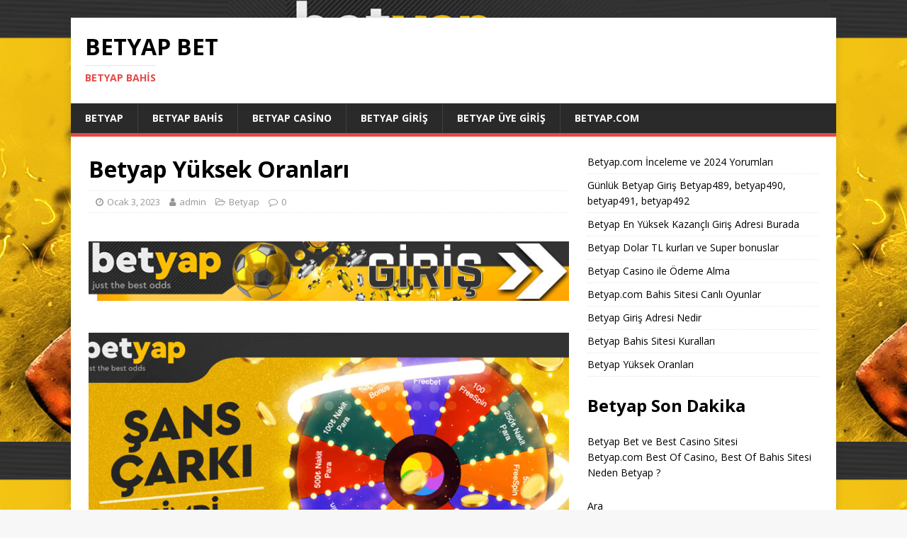

--- FILE ---
content_type: text/html; charset=UTF-8
request_url: https://www.betyapbet.com/betyap/betyap/
body_size: 9903
content:
<!DOCTYPE html>
<html class="no-js" dir="ltr" lang="tr" prefix="og: https://ogp.me/ns#">
<head>
<meta charset="UTF-8">
<meta name="viewport" content="width=device-width, initial-scale=1.0">
<link rel="profile" href="http://gmpg.org/xfn/11" />
<link rel="pingback" href="https://www.betyapbet.com/xmlrpc.php" />
<title>Betyap Yüksek Oranları - Betyap Bet</title>
<!-- All in One SEO 4.4.7.1 - aioseo.com -->
<meta name="description" content="Dünya Betyap bahis sektöründe yer alan firmalar arasında en iyi olanların Avrupa kökenli olduğu bilinmektedir. Avrupa’da spor bahisleri gerçekten çok revaçtadır. Bununla birlikte bu piyasada çok ciddi ve büyük paralar dönmektedir. Bu yüzden de yabancı bahis siteleri dünyada tanınan ve marka haline gelmiş birçok bahis sitesi ile dikkatleri çekmektedir. Birçok ülkede faaliyet gösteren bu siteler" />
<meta name="robots" content="max-image-preview:large" />
<meta name="keywords" content="betyap,betyap bahis,betyap casino,betyap giriş,betyap.com" />
<link rel="canonical" href="https://www.betyapbet.com/betyap/betyap/" />
<meta name="generator" content="All in One SEO (AIOSEO) 4.4.7.1" />
<meta property="og:locale" content="tr_TR" />
<meta property="og:site_name" content="Betyap Bet - Betyap Bahis" />
<meta property="og:type" content="article" />
<meta property="og:title" content="Betyap Yüksek Oranları - Betyap Bet" />
<meta property="og:description" content="Dünya Betyap bahis sektöründe yer alan firmalar arasında en iyi olanların Avrupa kökenli olduğu bilinmektedir. Avrupa’da spor bahisleri gerçekten çok revaçtadır. Bununla birlikte bu piyasada çok ciddi ve büyük paralar dönmektedir. Bu yüzden de yabancı bahis siteleri dünyada tanınan ve marka haline gelmiş birçok bahis sitesi ile dikkatleri çekmektedir. Birçok ülkede faaliyet gösteren bu siteler" />
<meta property="og:url" content="https://www.betyapbet.com/betyap/betyap/" />
<meta property="article:published_time" content="2023-01-03T16:21:44+00:00" />
<meta property="article:modified_time" content="2023-01-03T16:25:47+00:00" />
<meta name="twitter:card" content="summary_large_image" />
<meta name="twitter:title" content="Betyap Yüksek Oranları - Betyap Bet" />
<meta name="twitter:description" content="Dünya Betyap bahis sektöründe yer alan firmalar arasında en iyi olanların Avrupa kökenli olduğu bilinmektedir. Avrupa’da spor bahisleri gerçekten çok revaçtadır. Bununla birlikte bu piyasada çok ciddi ve büyük paralar dönmektedir. Bu yüzden de yabancı bahis siteleri dünyada tanınan ve marka haline gelmiş birçok bahis sitesi ile dikkatleri çekmektedir. Birçok ülkede faaliyet gösteren bu siteler" />
<script type="application/ld+json" class="aioseo-schema">
{"@context":"https:\/\/schema.org","@graph":[{"@type":"BlogPosting","@id":"https:\/\/www.betyapbet.com\/betyap\/betyap\/#blogposting","name":"Betyap Y\u00fcksek Oranlar\u0131 - Betyap Bet","headline":"Betyap Y\u00fcksek Oranlar\u0131","author":{"@id":"https:\/\/www.betyapbet.com\/author\/admin\/#author"},"publisher":{"@id":"https:\/\/www.betyapbet.com\/#organization"},"image":{"@type":"ImageObject","url":"https:\/\/www.betyapbet.com\/wp-content\/uploads\/2023\/01\/betyap-com-bahis-giris-13.jpg","width":1172,"height":624,"caption":"Betyap"},"datePublished":"2023-01-03T16:21:44+00:00","dateModified":"2023-01-03T16:25:47+00:00","inLanguage":"tr-TR","mainEntityOfPage":{"@id":"https:\/\/www.betyapbet.com\/betyap\/betyap\/#webpage"},"isPartOf":{"@id":"https:\/\/www.betyapbet.com\/betyap\/betyap\/#webpage"},"articleSection":"Betyap, Betyap, Betyap bahis, Betyap casino, Betyap giri\u015f, Betyap.com"},{"@type":"BreadcrumbList","@id":"https:\/\/www.betyapbet.com\/betyap\/betyap\/#breadcrumblist","itemListElement":[{"@type":"ListItem","@id":"https:\/\/www.betyapbet.com\/#listItem","position":1,"item":{"@type":"WebPage","@id":"https:\/\/www.betyapbet.com\/","name":"Ev","description":"Betyap giri\u015f ve \u00f6deme y\u00f6ntemleri havale ile para \u00e7ekebilmek i\u00e7in olmazsa olmaz bir kural banka hesab\u0131n\u0131n size ait olmas\u0131d\u0131r. Giri\u015f adresi betyap.com i\u00e7in g\u00fcncel","url":"https:\/\/www.betyapbet.com\/"},"nextItem":"https:\/\/www.betyapbet.com\/category\/betyap\/#listItem"},{"@type":"ListItem","@id":"https:\/\/www.betyapbet.com\/category\/betyap\/#listItem","position":2,"item":{"@type":"WebPage","@id":"https:\/\/www.betyapbet.com\/category\/betyap\/","name":"Betyap","description":"D\u00fcnya Betyap bahis sekt\u00f6r\u00fcnde yer alan firmalar aras\u0131nda en iyi olanlar\u0131n Avrupa k\u00f6kenli oldu\u011fu bilinmektedir. Avrupa\u2019da spor bahisleri ger\u00e7ekten \u00e7ok reva\u00e7tad\u0131r. Bununla birlikte bu piyasada \u00e7ok ciddi ve b\u00fcy\u00fck paralar d\u00f6nmektedir. Bu y\u00fczden de yabanc\u0131 bahis siteleri d\u00fcnyada tan\u0131nan ve marka haline gelmi\u015f bir\u00e7ok bahis sitesi ile dikkatleri \u00e7ekmektedir. Bir\u00e7ok \u00fclkede faaliyet g\u00f6steren bu siteler","url":"https:\/\/www.betyapbet.com\/category\/betyap\/"},"nextItem":"https:\/\/www.betyapbet.com\/betyap\/betyap\/#listItem","previousItem":"https:\/\/www.betyapbet.com\/#listItem"},{"@type":"ListItem","@id":"https:\/\/www.betyapbet.com\/betyap\/betyap\/#listItem","position":3,"item":{"@type":"WebPage","@id":"https:\/\/www.betyapbet.com\/betyap\/betyap\/","name":"Betyap Y\u00fcksek Oranlar\u0131","description":"D\u00fcnya Betyap bahis sekt\u00f6r\u00fcnde yer alan firmalar aras\u0131nda en iyi olanlar\u0131n Avrupa k\u00f6kenli oldu\u011fu bilinmektedir. Avrupa\u2019da spor bahisleri ger\u00e7ekten \u00e7ok reva\u00e7tad\u0131r. Bununla birlikte bu piyasada \u00e7ok ciddi ve b\u00fcy\u00fck paralar d\u00f6nmektedir. Bu y\u00fczden de yabanc\u0131 bahis siteleri d\u00fcnyada tan\u0131nan ve marka haline gelmi\u015f bir\u00e7ok bahis sitesi ile dikkatleri \u00e7ekmektedir. Bir\u00e7ok \u00fclkede faaliyet g\u00f6steren bu siteler","url":"https:\/\/www.betyapbet.com\/betyap\/betyap\/"},"previousItem":"https:\/\/www.betyapbet.com\/category\/betyap\/#listItem"}]},{"@type":"Organization","@id":"https:\/\/www.betyapbet.com\/#organization","name":"Betyap Bet","url":"https:\/\/www.betyapbet.com\/"},{"@type":"Person","@id":"https:\/\/www.betyapbet.com\/author\/admin\/#author","url":"https:\/\/www.betyapbet.com\/author\/admin\/","name":"admin","image":{"@type":"ImageObject","@id":"https:\/\/www.betyapbet.com\/betyap\/betyap\/#authorImage","url":"https:\/\/secure.gravatar.com\/avatar\/c72b483014d9826fa05e4499f2629be4?s=96&d=mm&r=g","width":96,"height":96,"caption":"admin"}},{"@type":"WebPage","@id":"https:\/\/www.betyapbet.com\/betyap\/betyap\/#webpage","url":"https:\/\/www.betyapbet.com\/betyap\/betyap\/","name":"Betyap Y\u00fcksek Oranlar\u0131 - Betyap Bet","description":"D\u00fcnya Betyap bahis sekt\u00f6r\u00fcnde yer alan firmalar aras\u0131nda en iyi olanlar\u0131n Avrupa k\u00f6kenli oldu\u011fu bilinmektedir. Avrupa\u2019da spor bahisleri ger\u00e7ekten \u00e7ok reva\u00e7tad\u0131r. Bununla birlikte bu piyasada \u00e7ok ciddi ve b\u00fcy\u00fck paralar d\u00f6nmektedir. Bu y\u00fczden de yabanc\u0131 bahis siteleri d\u00fcnyada tan\u0131nan ve marka haline gelmi\u015f bir\u00e7ok bahis sitesi ile dikkatleri \u00e7ekmektedir. Bir\u00e7ok \u00fclkede faaliyet g\u00f6steren bu siteler","inLanguage":"tr-TR","isPartOf":{"@id":"https:\/\/www.betyapbet.com\/#website"},"breadcrumb":{"@id":"https:\/\/www.betyapbet.com\/betyap\/betyap\/#breadcrumblist"},"author":{"@id":"https:\/\/www.betyapbet.com\/author\/admin\/#author"},"creator":{"@id":"https:\/\/www.betyapbet.com\/author\/admin\/#author"},"image":{"@type":"ImageObject","url":"https:\/\/www.betyapbet.com\/wp-content\/uploads\/2023\/01\/betyap-com-bahis-giris-13.jpg","@id":"https:\/\/www.betyapbet.com\/betyap\/betyap\/#mainImage","width":1172,"height":624,"caption":"Betyap"},"primaryImageOfPage":{"@id":"https:\/\/www.betyapbet.com\/betyap\/betyap\/#mainImage"},"datePublished":"2023-01-03T16:21:44+00:00","dateModified":"2023-01-03T16:25:47+00:00"},{"@type":"WebSite","@id":"https:\/\/www.betyapbet.com\/#website","url":"https:\/\/www.betyapbet.com\/","name":"Betyap Bet","description":"Betyap Bahis","inLanguage":"tr-TR","publisher":{"@id":"https:\/\/www.betyapbet.com\/#organization"}}]}
</script>
<!-- All in One SEO -->
<link rel="amphtml" href="https://www.betyapbet.com/betyap/betyap/amp/" /><meta name="generator" content="AMP for WP 1.0.90"/><link rel='dns-prefetch' href='//fonts.googleapis.com' />
<link rel="alternate" type="application/rss+xml" title="Betyap Bet &raquo; beslemesi" href="https://www.betyapbet.com/feed/" />
<link rel="alternate" type="application/rss+xml" title="Betyap Bet &raquo; yorum beslemesi" href="https://www.betyapbet.com/comments/feed/" />
<link rel="alternate" type="application/rss+xml" title="Betyap Bet &raquo; Betyap Yüksek Oranları yorum beslemesi" href="https://www.betyapbet.com/betyap/betyap/feed/" />
<!-- <link rel='stylesheet' id='wp-block-library-css' href='https://www.betyapbet.com/wp-includes/css/dist/block-library/style.min.css?ver=6.3.1' type='text/css' media='all' /> -->
<link rel="stylesheet" type="text/css" href="//www.betyapbet.com/wp-content/cache/wpfc-minified/lx94atzw/dn5t9.css" media="all"/>
<style id='classic-theme-styles-inline-css' type='text/css'>
/*! This file is auto-generated */
.wp-block-button__link{color:#fff;background-color:#32373c;border-radius:9999px;box-shadow:none;text-decoration:none;padding:calc(.667em + 2px) calc(1.333em + 2px);font-size:1.125em}.wp-block-file__button{background:#32373c;color:#fff;text-decoration:none}
</style>
<style id='global-styles-inline-css' type='text/css'>
body{--wp--preset--color--black: #000000;--wp--preset--color--cyan-bluish-gray: #abb8c3;--wp--preset--color--white: #ffffff;--wp--preset--color--pale-pink: #f78da7;--wp--preset--color--vivid-red: #cf2e2e;--wp--preset--color--luminous-vivid-orange: #ff6900;--wp--preset--color--luminous-vivid-amber: #fcb900;--wp--preset--color--light-green-cyan: #7bdcb5;--wp--preset--color--vivid-green-cyan: #00d084;--wp--preset--color--pale-cyan-blue: #8ed1fc;--wp--preset--color--vivid-cyan-blue: #0693e3;--wp--preset--color--vivid-purple: #9b51e0;--wp--preset--gradient--vivid-cyan-blue-to-vivid-purple: linear-gradient(135deg,rgba(6,147,227,1) 0%,rgb(155,81,224) 100%);--wp--preset--gradient--light-green-cyan-to-vivid-green-cyan: linear-gradient(135deg,rgb(122,220,180) 0%,rgb(0,208,130) 100%);--wp--preset--gradient--luminous-vivid-amber-to-luminous-vivid-orange: linear-gradient(135deg,rgba(252,185,0,1) 0%,rgba(255,105,0,1) 100%);--wp--preset--gradient--luminous-vivid-orange-to-vivid-red: linear-gradient(135deg,rgba(255,105,0,1) 0%,rgb(207,46,46) 100%);--wp--preset--gradient--very-light-gray-to-cyan-bluish-gray: linear-gradient(135deg,rgb(238,238,238) 0%,rgb(169,184,195) 100%);--wp--preset--gradient--cool-to-warm-spectrum: linear-gradient(135deg,rgb(74,234,220) 0%,rgb(151,120,209) 20%,rgb(207,42,186) 40%,rgb(238,44,130) 60%,rgb(251,105,98) 80%,rgb(254,248,76) 100%);--wp--preset--gradient--blush-light-purple: linear-gradient(135deg,rgb(255,206,236) 0%,rgb(152,150,240) 100%);--wp--preset--gradient--blush-bordeaux: linear-gradient(135deg,rgb(254,205,165) 0%,rgb(254,45,45) 50%,rgb(107,0,62) 100%);--wp--preset--gradient--luminous-dusk: linear-gradient(135deg,rgb(255,203,112) 0%,rgb(199,81,192) 50%,rgb(65,88,208) 100%);--wp--preset--gradient--pale-ocean: linear-gradient(135deg,rgb(255,245,203) 0%,rgb(182,227,212) 50%,rgb(51,167,181) 100%);--wp--preset--gradient--electric-grass: linear-gradient(135deg,rgb(202,248,128) 0%,rgb(113,206,126) 100%);--wp--preset--gradient--midnight: linear-gradient(135deg,rgb(2,3,129) 0%,rgb(40,116,252) 100%);--wp--preset--font-size--small: 13px;--wp--preset--font-size--medium: 20px;--wp--preset--font-size--large: 36px;--wp--preset--font-size--x-large: 42px;--wp--preset--spacing--20: 0.44rem;--wp--preset--spacing--30: 0.67rem;--wp--preset--spacing--40: 1rem;--wp--preset--spacing--50: 1.5rem;--wp--preset--spacing--60: 2.25rem;--wp--preset--spacing--70: 3.38rem;--wp--preset--spacing--80: 5.06rem;--wp--preset--shadow--natural: 6px 6px 9px rgba(0, 0, 0, 0.2);--wp--preset--shadow--deep: 12px 12px 50px rgba(0, 0, 0, 0.4);--wp--preset--shadow--sharp: 6px 6px 0px rgba(0, 0, 0, 0.2);--wp--preset--shadow--outlined: 6px 6px 0px -3px rgba(255, 255, 255, 1), 6px 6px rgba(0, 0, 0, 1);--wp--preset--shadow--crisp: 6px 6px 0px rgba(0, 0, 0, 1);}:where(.is-layout-flex){gap: 0.5em;}:where(.is-layout-grid){gap: 0.5em;}body .is-layout-flow > .alignleft{float: left;margin-inline-start: 0;margin-inline-end: 2em;}body .is-layout-flow > .alignright{float: right;margin-inline-start: 2em;margin-inline-end: 0;}body .is-layout-flow > .aligncenter{margin-left: auto !important;margin-right: auto !important;}body .is-layout-constrained > .alignleft{float: left;margin-inline-start: 0;margin-inline-end: 2em;}body .is-layout-constrained > .alignright{float: right;margin-inline-start: 2em;margin-inline-end: 0;}body .is-layout-constrained > .aligncenter{margin-left: auto !important;margin-right: auto !important;}body .is-layout-constrained > :where(:not(.alignleft):not(.alignright):not(.alignfull)){max-width: var(--wp--style--global--content-size);margin-left: auto !important;margin-right: auto !important;}body .is-layout-constrained > .alignwide{max-width: var(--wp--style--global--wide-size);}body .is-layout-flex{display: flex;}body .is-layout-flex{flex-wrap: wrap;align-items: center;}body .is-layout-flex > *{margin: 0;}body .is-layout-grid{display: grid;}body .is-layout-grid > *{margin: 0;}:where(.wp-block-columns.is-layout-flex){gap: 2em;}:where(.wp-block-columns.is-layout-grid){gap: 2em;}:where(.wp-block-post-template.is-layout-flex){gap: 1.25em;}:where(.wp-block-post-template.is-layout-grid){gap: 1.25em;}.has-black-color{color: var(--wp--preset--color--black) !important;}.has-cyan-bluish-gray-color{color: var(--wp--preset--color--cyan-bluish-gray) !important;}.has-white-color{color: var(--wp--preset--color--white) !important;}.has-pale-pink-color{color: var(--wp--preset--color--pale-pink) !important;}.has-vivid-red-color{color: var(--wp--preset--color--vivid-red) !important;}.has-luminous-vivid-orange-color{color: var(--wp--preset--color--luminous-vivid-orange) !important;}.has-luminous-vivid-amber-color{color: var(--wp--preset--color--luminous-vivid-amber) !important;}.has-light-green-cyan-color{color: var(--wp--preset--color--light-green-cyan) !important;}.has-vivid-green-cyan-color{color: var(--wp--preset--color--vivid-green-cyan) !important;}.has-pale-cyan-blue-color{color: var(--wp--preset--color--pale-cyan-blue) !important;}.has-vivid-cyan-blue-color{color: var(--wp--preset--color--vivid-cyan-blue) !important;}.has-vivid-purple-color{color: var(--wp--preset--color--vivid-purple) !important;}.has-black-background-color{background-color: var(--wp--preset--color--black) !important;}.has-cyan-bluish-gray-background-color{background-color: var(--wp--preset--color--cyan-bluish-gray) !important;}.has-white-background-color{background-color: var(--wp--preset--color--white) !important;}.has-pale-pink-background-color{background-color: var(--wp--preset--color--pale-pink) !important;}.has-vivid-red-background-color{background-color: var(--wp--preset--color--vivid-red) !important;}.has-luminous-vivid-orange-background-color{background-color: var(--wp--preset--color--luminous-vivid-orange) !important;}.has-luminous-vivid-amber-background-color{background-color: var(--wp--preset--color--luminous-vivid-amber) !important;}.has-light-green-cyan-background-color{background-color: var(--wp--preset--color--light-green-cyan) !important;}.has-vivid-green-cyan-background-color{background-color: var(--wp--preset--color--vivid-green-cyan) !important;}.has-pale-cyan-blue-background-color{background-color: var(--wp--preset--color--pale-cyan-blue) !important;}.has-vivid-cyan-blue-background-color{background-color: var(--wp--preset--color--vivid-cyan-blue) !important;}.has-vivid-purple-background-color{background-color: var(--wp--preset--color--vivid-purple) !important;}.has-black-border-color{border-color: var(--wp--preset--color--black) !important;}.has-cyan-bluish-gray-border-color{border-color: var(--wp--preset--color--cyan-bluish-gray) !important;}.has-white-border-color{border-color: var(--wp--preset--color--white) !important;}.has-pale-pink-border-color{border-color: var(--wp--preset--color--pale-pink) !important;}.has-vivid-red-border-color{border-color: var(--wp--preset--color--vivid-red) !important;}.has-luminous-vivid-orange-border-color{border-color: var(--wp--preset--color--luminous-vivid-orange) !important;}.has-luminous-vivid-amber-border-color{border-color: var(--wp--preset--color--luminous-vivid-amber) !important;}.has-light-green-cyan-border-color{border-color: var(--wp--preset--color--light-green-cyan) !important;}.has-vivid-green-cyan-border-color{border-color: var(--wp--preset--color--vivid-green-cyan) !important;}.has-pale-cyan-blue-border-color{border-color: var(--wp--preset--color--pale-cyan-blue) !important;}.has-vivid-cyan-blue-border-color{border-color: var(--wp--preset--color--vivid-cyan-blue) !important;}.has-vivid-purple-border-color{border-color: var(--wp--preset--color--vivid-purple) !important;}.has-vivid-cyan-blue-to-vivid-purple-gradient-background{background: var(--wp--preset--gradient--vivid-cyan-blue-to-vivid-purple) !important;}.has-light-green-cyan-to-vivid-green-cyan-gradient-background{background: var(--wp--preset--gradient--light-green-cyan-to-vivid-green-cyan) !important;}.has-luminous-vivid-amber-to-luminous-vivid-orange-gradient-background{background: var(--wp--preset--gradient--luminous-vivid-amber-to-luminous-vivid-orange) !important;}.has-luminous-vivid-orange-to-vivid-red-gradient-background{background: var(--wp--preset--gradient--luminous-vivid-orange-to-vivid-red) !important;}.has-very-light-gray-to-cyan-bluish-gray-gradient-background{background: var(--wp--preset--gradient--very-light-gray-to-cyan-bluish-gray) !important;}.has-cool-to-warm-spectrum-gradient-background{background: var(--wp--preset--gradient--cool-to-warm-spectrum) !important;}.has-blush-light-purple-gradient-background{background: var(--wp--preset--gradient--blush-light-purple) !important;}.has-blush-bordeaux-gradient-background{background: var(--wp--preset--gradient--blush-bordeaux) !important;}.has-luminous-dusk-gradient-background{background: var(--wp--preset--gradient--luminous-dusk) !important;}.has-pale-ocean-gradient-background{background: var(--wp--preset--gradient--pale-ocean) !important;}.has-electric-grass-gradient-background{background: var(--wp--preset--gradient--electric-grass) !important;}.has-midnight-gradient-background{background: var(--wp--preset--gradient--midnight) !important;}.has-small-font-size{font-size: var(--wp--preset--font-size--small) !important;}.has-medium-font-size{font-size: var(--wp--preset--font-size--medium) !important;}.has-large-font-size{font-size: var(--wp--preset--font-size--large) !important;}.has-x-large-font-size{font-size: var(--wp--preset--font-size--x-large) !important;}
.wp-block-navigation a:where(:not(.wp-element-button)){color: inherit;}
:where(.wp-block-post-template.is-layout-flex){gap: 1.25em;}:where(.wp-block-post-template.is-layout-grid){gap: 1.25em;}
:where(.wp-block-columns.is-layout-flex){gap: 2em;}:where(.wp-block-columns.is-layout-grid){gap: 2em;}
.wp-block-pullquote{font-size: 1.5em;line-height: 1.6;}
</style>
<link rel='stylesheet' id='mh-google-fonts-css' href='https://fonts.googleapis.com/css?family=Open+Sans:400,400italic,700,600' type='text/css' media='all' />
<!-- <link rel='stylesheet' id='mh-magazine-lite-css' href='https://www.betyapbet.com/wp-content/themes/mh-magazine-lite/style.css?ver=2.9.2' type='text/css' media='all' /> -->
<!-- <link rel='stylesheet' id='mh-font-awesome-css' href='https://www.betyapbet.com/wp-content/themes/mh-magazine-lite/includes/font-awesome.min.css' type='text/css' media='all' /> -->
<link rel="stylesheet" type="text/css" href="//www.betyapbet.com/wp-content/cache/wpfc-minified/6m7tn06g/dn5t9.css" media="all"/>
<script src='//www.betyapbet.com/wp-content/cache/wpfc-minified/98c22yjq/dn5t9.js' type="text/javascript"></script>
<!-- <script type='text/javascript' src='https://www.betyapbet.com/wp-includes/js/jquery/jquery.min.js?ver=3.7.0' id='jquery-core-js'></script> -->
<!-- <script type='text/javascript' src='https://www.betyapbet.com/wp-includes/js/jquery/jquery-migrate.min.js?ver=3.4.1' id='jquery-migrate-js'></script> -->
<!-- <script type='text/javascript' src='https://www.betyapbet.com/wp-content/themes/mh-magazine-lite/js/scripts.js?ver=2.9.2' id='mh-scripts-js'></script> -->
<link rel="https://api.w.org/" href="https://www.betyapbet.com/wp-json/" /><link rel="alternate" type="application/json" href="https://www.betyapbet.com/wp-json/wp/v2/posts/30" /><link rel="EditURI" type="application/rsd+xml" title="RSD" href="https://www.betyapbet.com/xmlrpc.php?rsd" />
<meta name="generator" content="WordPress 6.3.1" />
<link rel='shortlink' href='https://www.betyapbet.com/?p=30' />
<link rel="alternate" type="application/json+oembed" href="https://www.betyapbet.com/wp-json/oembed/1.0/embed?url=https%3A%2F%2Fwww.betyapbet.com%2Fbetyap%2Fbetyap%2F" />
<link rel="alternate" type="text/xml+oembed" href="https://www.betyapbet.com/wp-json/oembed/1.0/embed?url=https%3A%2F%2Fwww.betyapbet.com%2Fbetyap%2Fbetyap%2F&#038;format=xml" />
<!--[if lt IE 9]>
<script src="https://www.betyapbet.com/wp-content/themes/mh-magazine-lite/js/css3-mediaqueries.js"></script>
<![endif]-->
<style type="text/css" id="custom-background-css">
body.custom-background { background-image: url("https://www.betyapbet.com/wp-content/uploads/2023/01/betyap-com-bahis-casino-giris-11.jpg"); background-position: left top; background-size: auto; background-repeat: repeat; background-attachment: scroll; }
</style>
<link rel="icon" href="https://www.betyapbet.com/wp-content/uploads/2023/01/cropped-betyap-e1672734075978-32x32.jpg" sizes="32x32" />
<link rel="icon" href="https://www.betyapbet.com/wp-content/uploads/2023/01/cropped-betyap-e1672734075978-192x192.jpg" sizes="192x192" />
<link rel="apple-touch-icon" href="https://www.betyapbet.com/wp-content/uploads/2023/01/cropped-betyap-e1672734075978-180x180.jpg" />
<meta name="msapplication-TileImage" content="https://www.betyapbet.com/wp-content/uploads/2023/01/cropped-betyap-e1672734075978-270x270.jpg" />
<meta name="google-site-verification" content="elEw6aAnEvQizSYZuGQeC740wFXw0BBZcnfM3qiPc68" />
</head>
<body id="mh-mobile" class="post-template-default single single-post postid-30 single-format-standard custom-background mh-right-sb" itemscope="itemscope" itemtype="https://schema.org/WebPage">
<div class="mh-container mh-container-outer">
<div class="mh-header-mobile-nav mh-clearfix"></div>
<header class="mh-header" itemscope="itemscope" itemtype="https://schema.org/WPHeader">
<div class="mh-container mh-container-inner mh-row mh-clearfix">
<div class="mh-custom-header mh-clearfix">
<div class="mh-site-identity">
<div class="mh-site-logo" role="banner" itemscope="itemscope" itemtype="https://schema.org/Brand">
<div class="mh-header-text">
<a class="mh-header-text-link" href="https://www.betyapbet.com/" title="Betyap Bet" rel="home">
<h2 class="mh-header-title">Betyap Bet</h2>
<h3 class="mh-header-tagline">Betyap Bahis</h3>
</a>
</div>
</div>
</div>
</div>
</div>
<div class="mh-main-nav-wrap">
<nav class="mh-navigation mh-main-nav mh-container mh-container-inner mh-clearfix" itemscope="itemscope" itemtype="https://schema.org/SiteNavigationElement">
<div class="menu-menu-container"><ul id="menu-menu" class="menu"><li id="menu-item-14" class="menu-item menu-item-type-taxonomy menu-item-object-category current-post-ancestor current-menu-parent current-post-parent menu-item-14"><a href="https://www.betyapbet.com/category/betyap/">Betyap</a></li>
<li id="menu-item-15" class="menu-item menu-item-type-taxonomy menu-item-object-category menu-item-15"><a href="https://www.betyapbet.com/category/betyap-bahis/">Betyap Bahis</a></li>
<li id="menu-item-16" class="menu-item menu-item-type-taxonomy menu-item-object-category menu-item-16"><a href="https://www.betyapbet.com/category/betyap-casino/">Betyap Casino</a></li>
<li id="menu-item-17" class="menu-item menu-item-type-taxonomy menu-item-object-category menu-item-17"><a href="https://www.betyapbet.com/category/betyap-giris/">Betyap Giriş</a></li>
<li id="menu-item-18" class="menu-item menu-item-type-taxonomy menu-item-object-category menu-item-18"><a href="https://www.betyapbet.com/category/betyap-uye-giris/">Betyap Üye Giriş</a></li>
<li id="menu-item-19" class="menu-item menu-item-type-taxonomy menu-item-object-category menu-item-19"><a href="https://www.betyapbet.com/category/betyap-com/">Betyap.com</a></li>
</ul></div>		</nav>
</div>
</header><div class="mh-wrapper mh-clearfix">
<div id="main-content" class="mh-content" role="main" itemprop="mainContentOfPage"><article id="post-30" class="post-30 post type-post status-publish format-standard has-post-thumbnail hentry category-betyap tag-betyap tag-betyap-bahis tag-betyap-casino tag-betyap-giris tag-betyap-com">
<header class="entry-header mh-clearfix"><h1 class="entry-title">Betyap Yüksek Oranları</h1><p class="mh-meta entry-meta">
<span class="entry-meta-date updated"><i class="fa fa-clock-o"></i><a href="https://www.betyapbet.com/2023/01/">Ocak 3, 2023</a></span>
<span class="entry-meta-author author vcard"><i class="fa fa-user"></i><a class="fn" href="https://www.betyapbet.com/author/admin/">admin</a></span>
<span class="entry-meta-categories"><i class="fa fa-folder-open-o"></i><a href="https://www.betyapbet.com/category/betyap/" rel="category tag">Betyap</a></span>
<span class="entry-meta-comments"><i class="fa fa-comment-o"></i><a class="mh-comment-scroll" href="https://www.betyapbet.com/betyap/betyap/#mh-comments">0</a></span>
</p>
</header>
<div id="block-10" class="mh-widget mh-posts-1 widget_block widget_media_image">
<figure class="wp-block-image size-full"><a href="https://bit.ly/3z4HAE3" target="_blank" rel=" noreferrer noopener"><img decoding="async" loading="lazy" width="728" height="90" src="https://www.betyapbet.com/wp-content/uploads/2023/01/betyap-banner-1.jpg" alt="" class="wp-image-8" srcset="https://www.betyapbet.com/wp-content/uploads/2023/01/betyap-banner-1.jpg 728w, https://www.betyapbet.com/wp-content/uploads/2023/01/betyap-banner-1-300x37.jpg 300w" sizes="(max-width: 728px) 100vw, 728px" /></a></figure>
</div>	<div class="entry-content mh-clearfix">
<figure class="entry-thumbnail">
<img src="https://www.betyapbet.com/wp-content/uploads/2023/01/betyap-com-bahis-giris-13-678x381.jpg" alt="Betyap" title="betyap-com-bahis-giris-13" />
<figcaption class="wp-caption-text">Betyap</figcaption>
</figure>
<p>Dünya <strong>Betyap</strong> bahis sektöründe yer alan firmalar arasında en iyi olanların Avrupa kökenli olduğu bilinmektedir. Avrupa’da spor bahisleri gerçekten çok revaçtadır. Bununla birlikte bu piyasada çok ciddi ve büyük paralar dönmektedir. Bu yüzden de yabancı bahis siteleri dünyada tanınan ve marka haline gelmiş birçok bahis sitesi ile dikkatleri çekmektedir. Birçok ülkede faaliyet gösteren bu siteler bazı ülkelerde yasaklı konumdadır. Tıpkı Türkiye’de olduğu gibi. Ancak yine de Türkiye’de bulunan kullanıcıları da kabul eden bazı büyük ve sağlam bahis siteleri de bulunmaktadır.</p>
<h2 class="wp-block-heading">En iyi yabancı <strong>Betyap</strong> bahis siteleri</h2>
<p>Günümüzde hızla gelişmekte olan teknoloji, bahis dünyasında da <strong>Betyap</strong> birçok yeni kapılar açtı. Bahis oyuncuları artık sabit bir mekan, yani iddaa bayii arama derdinden kurtuldu. Daha da önemlisi artık günün belirli saatlerinde bahislerini yapmak zorunda değil!</p>
<p>İnternet çağının ortaya çıkması, bahisçilerin en iyi online <strong><a href="https://www.betyapbet.com/betyap-bahis/betyap-bahis-sitesi-kurallari/" target="_blank" rel="noopener" title="betyap bahis">betyap bahis</a></strong> siteleri ile kupon yapmalarını kolaylaştırdı. Tabi bu siteler aynı zamanda en iyi mobil bahis siteleri olarak da biliniyor. Böylelikle sitelerin sunduğu avantajlara mobil bahis oynamak gibi <strong>Betyap</strong> bir avantaj da eklendi. Böylelikle bahis severler diledikleri her yer de her vakitte bahis oynamaya hazır.</p>
<figure class="wp-block-image size-large"><img decoding="async" fetchpriority="high" width="1024" height="545" src="https://www.betyapbet.com/wp-content/uploads/2023/01/betyap-com-bahis-giris-13-1024x545.jpg" alt="Betyap" class="wp-image-25" srcset="https://www.betyapbet.com/wp-content/uploads/2023/01/betyap-com-bahis-giris-13-1024x545.jpg 1024w, https://www.betyapbet.com/wp-content/uploads/2023/01/betyap-com-bahis-giris-13-300x160.jpg 300w, https://www.betyapbet.com/wp-content/uploads/2023/01/betyap-com-bahis-giris-13-768x409.jpg 768w, https://www.betyapbet.com/wp-content/uploads/2023/01/betyap-com-bahis-giris-13.jpg 1172w" sizes="(max-width: 1024px) 100vw, 1024px" /><figcaption class="wp-element-caption">Betyap</figcaption></figure>
<h3 class="wp-block-heading">Casino Hoşgeldin Bonusu</h3>
<p>Birçoğunuz hatırlayacaktır ki, yakın bir geçmişte mobil aygıtlar yokken, bilgisayarlarımızın başında böyle bir imkana sahip olmak bize inanılmaz geliyordu! Bundan daha iyisi olamaz diyorduk ama görünen o ki yanılmışız. Daha <strong>Betyap</strong> iyisi oldu ve şimdilerde büyük bir çoğunluk artık masa başı yerine mobil olarak bahis yapıyor.</p>
<p>Evet, mobil cihazlar üzerinden bahis yapmak artık çok daha popüler ve de kolay. Artık oyuncular bahislerini neredeyse dünyanın herhangi bir yerinden günün herhangi bir saatinde yapabilmek gibi bir lükse sahipler.</p>
<p>Siz de en iyi mobil bahis siteleri ile bu imkana sahip olabilirsiniz. Mesela markette kasada sıra beklerken tuttuğunuz takımın maçına hemen bahis yapabilirsiniz. Ya <strong><a href="https://betyap.bet/" target="_blank" rel="noopener" title="Betyap">Betyap</a></strong> da restoranda yemek siparişinizi beklerken birkaç el poker oynayabilirsiniz. Hatta abartmamak koşulu ile iş yerinizde kahve molalarında slot makinelerinde biraz stress atabilirsiniz.</p>
<h4 class="wp-block-heading">Mobil <strong>Betyap</strong> bahisler nasıl işinize yarıyor?</h4>
<p>Esas olarak, mobil bahis, kişisel bilgisayarınızdaki gibi çalışır. Kullanıcılar, bahis sitesinden uygulamayı indirip açıyorlar ve oynamaya başlıyorlar. Çoğu <strong>Betyap</strong> durumda, aynı seçenekler normal bahis sitesinde olduğu gibi mobil uygulamalarda da mevcuttur. Bahisler koyabilir, para yatırabilir ve para çekebilirsiniz. Mobil bahis siteleri içerisinde gezinmek çok kolay!</p>
</div><div class="entry-tags mh-clearfix"><i class="fa fa-tag"></i><ul><li><a href="https://www.betyapbet.com/tag/betyap/" rel="tag">Betyap</a></li><li><a href="https://www.betyapbet.com/tag/betyap-bahis/" rel="tag">Betyap bahis</a></li><li><a href="https://www.betyapbet.com/tag/betyap-casino/" rel="tag">Betyap casino</a></li><li><a href="https://www.betyapbet.com/tag/betyap-giris/" rel="tag">Betyap giriş</a></li><li><a href="https://www.betyapbet.com/tag/betyap-com/" rel="tag">Betyap.com</a></li></ul></div></article><nav class="mh-post-nav mh-row mh-clearfix" itemscope="itemscope" itemtype="https://schema.org/SiteNavigationElement">
<div class="mh-col-1-2 mh-post-nav-item mh-post-nav-next">
<a href="https://www.betyapbet.com/betyap-bahis/betyap-bahis-sitesi-kurallari/" rel="next"><img width="80" height="60" src="https://www.betyapbet.com/wp-content/uploads/2023/01/betyap-com-bahis-casino-giris-11-80x60.jpg" class="attachment-mh-magazine-lite-small size-mh-magazine-lite-small wp-post-image" alt="Betyap Bahis" decoding="async" srcset="https://www.betyapbet.com/wp-content/uploads/2023/01/betyap-com-bahis-casino-giris-11-80x60.jpg 80w, https://www.betyapbet.com/wp-content/uploads/2023/01/betyap-com-bahis-casino-giris-11-678x509.jpg 678w, https://www.betyapbet.com/wp-content/uploads/2023/01/betyap-com-bahis-casino-giris-11-326x245.jpg 326w" sizes="(max-width: 80px) 100vw, 80px" /><span>Sonraki</span><p>Betyap Bahis Sitesi Kuralları</p></a></div>
</nav>
</div>
<aside class="mh-widget-col-1 mh-sidebar" itemscope="itemscope" itemtype="https://schema.org/WPSideBar"><div id="block-12" class="mh-widget widget_block widget_recent_entries"><ul class="wp-block-latest-posts__list wp-block-latest-posts"><li><a class="wp-block-latest-posts__post-title" href="https://www.betyapbet.com/betyap-com/betyap-com-inceleme-ve-2024-yorumlari/">Betyap.com İnceleme ve 2024 Yorumları</a></li>
<li><a class="wp-block-latest-posts__post-title" href="https://www.betyapbet.com/betyap/gunluk-betyap-giris-betyap489-betyap490-betyap491-betyap492/">Günlük Betyap Giriş Betyap489, betyap490, betyap491, betyap492</a></li>
<li><a class="wp-block-latest-posts__post-title" href="https://www.betyapbet.com/betyap/betyap-en-yuksek-kazancli-giris-adresi-burada/">Betyap En Yüksek Kazançlı Giriş Adresi Burada</a></li>
<li><a class="wp-block-latest-posts__post-title" href="https://www.betyapbet.com/betyap/betyap-dolar-tl-kurlari-ve-super-bonuslar/">Betyap Dolar TL kurları ve Super bonuslar</a></li>
<li><a class="wp-block-latest-posts__post-title" href="https://www.betyapbet.com/betyap-casino/betyap-casino-ile-odeme-alma/">Betyap Casino ile Ödeme Alma</a></li>
<li><a class="wp-block-latest-posts__post-title" href="https://www.betyapbet.com/betyap-com/betyap-com-bahis-sitesi-canli-oyunlar/">Betyap.com Bahis Sitesi Canlı Oyunlar</a></li>
<li><a class="wp-block-latest-posts__post-title" href="https://www.betyapbet.com/betyap-giris/betyap-giris-adresi-nedir/">Betyap Giriş Adresi Nedir</a></li>
<li><a class="wp-block-latest-posts__post-title" href="https://www.betyapbet.com/betyap-bahis/betyap-bahis-sitesi-kurallari/">Betyap Bahis Sitesi Kuralları</a></li>
<li><a class="wp-block-latest-posts__post-title" href="https://www.betyapbet.com/betyap/betyap/">Betyap Yüksek Oranları</a></li>
</ul></div><div id="block-24" class="mh-widget widget_block">
<h2 class="wp-block-heading">Betyap Son Dakika</h2>
</div><div id="block-25" class="mh-widget widget_block"><ul class="wp-block-page-list"><li class="wp-block-pages-list__item menu-item-home"><a class="wp-block-pages-list__item__link" href="https://www.betyapbet.com/">Betyap Bet ve Best Casino Sitesi</a></li><li class="wp-block-pages-list__item"><a class="wp-block-pages-list__item__link" href="https://www.betyapbet.com/betyap-com-best-of-casino-best-of-bahis-sitesi/">Betyap.com Best Of Casino, Best Of Bahis Sitesi</a></li><li class="wp-block-pages-list__item"><a class="wp-block-pages-list__item__link" href="https://www.betyapbet.com/neden-betyap/">Neden Betyap ?</a></li></ul></div><div id="block-2" class="mh-widget widget_block widget_search"><form role="search" method="get" action="https://www.betyapbet.com/" class="wp-block-search__button-outside wp-block-search__text-button wp-block-search"><label class="wp-block-search__label" for="wp-block-search__input-1" >Ara</label><div class="wp-block-search__inside-wrapper " ><input class="wp-block-search__input" id="wp-block-search__input-1" placeholder="" value="" type="search" name="s" required /><button aria-label="Ara" class="wp-block-search__button wp-element-button" type="submit" >Ara</button></div></form></div><div id="block-6" class="mh-widget widget_block">
<div class="wp-block-group is-layout-flow wp-block-group-is-layout-flow"><div class="wp-block-group__inner-container">
<h2 class="wp-block-heading">Kategori</h2>
<ul class="wp-block-categories-list wp-block-categories">	<li class="cat-item cat-item-3"><a href="https://www.betyapbet.com/category/betyap/">Betyap</a>
</li>
<li class="cat-item cat-item-5"><a href="https://www.betyapbet.com/category/betyap-bahis/">Betyap Bahis</a>
</li>
<li class="cat-item cat-item-6"><a href="https://www.betyapbet.com/category/betyap-casino/">Betyap Casino</a>
</li>
<li class="cat-item cat-item-16"><a href="https://www.betyapbet.com/category/betyap-doviz-kuru/">betyap döviz kuru</a>
</li>
<li class="cat-item cat-item-4"><a href="https://www.betyapbet.com/category/betyap-giris/">Betyap Giriş</a>
</li>
<li class="cat-item cat-item-8"><a href="https://www.betyapbet.com/category/betyap-com/">Betyap.com</a>
</li>
<li class="cat-item cat-item-40"><a href="https://www.betyapbet.com/category/betyap489/">Betyap489</a>
</li>
<li class="cat-item cat-item-41"><a href="https://www.betyapbet.com/category/betyap490/">betyap490</a>
</li>
<li class="cat-item cat-item-42"><a href="https://www.betyapbet.com/category/betyap491/">betyap491</a>
</li>
<li class="cat-item cat-item-43"><a href="https://www.betyapbet.com/category/betyap492/">betyap492</a>
</li>
<li class="cat-item cat-item-44"><a href="https://www.betyapbet.com/category/betyap493/">betyap493</a>
</li>
<li class="cat-item cat-item-45"><a href="https://www.betyapbet.com/category/betyap494/">betyap494</a>
</li>
<li class="cat-item cat-item-46"><a href="https://www.betyapbet.com/category/betyap495/">betyap495</a>
</li>
<li class="cat-item cat-item-47"><a href="https://www.betyapbet.com/category/betyap496/">betyap496</a>
</li>
<li class="cat-item cat-item-48"><a href="https://www.betyapbet.com/category/betyap497/">betyap497</a>
</li>
<li class="cat-item cat-item-49"><a href="https://www.betyapbet.com/category/betyap498/">betyap498</a>
</li>
<li class="cat-item cat-item-50"><a href="https://www.betyapbet.com/category/betyap499/">betyap499</a>
</li>
<li class="cat-item cat-item-51"><a href="https://www.betyapbet.com/category/betyap500/">betyap500</a>
</li>
<li class="cat-item cat-item-52"><a href="https://www.betyapbet.com/category/betyapcom/">betyapcom</a>
</li>
</ul></div></div>
</div><div id="block-8" class="mh-widget widget_block widget_tag_cloud"><p class="wp-block-tag-cloud"><a href="https://www.betyapbet.com/tag/betyap/" class="tag-cloud-link tag-link-11 tag-link-position-1" style="font-size: 22pt;" aria-label="Betyap (9 öge)">Betyap</a>
<a href="https://www.betyapbet.com/tag/bet-yap/" class="tag-cloud-link tag-link-17 tag-link-position-2" style="font-size: 8pt;" aria-label="bet yap (1 öge)">bet yap</a>
<a href="https://www.betyapbet.com/tag/betyap-com/" class="tag-cloud-link tag-link-15 tag-link-position-3" style="font-size: 16pt;" aria-label="Betyap.com (4 öge)">Betyap.com</a>
<a href="https://www.betyapbet.com/tag/betyap447/" class="tag-cloud-link tag-link-20 tag-link-position-4" style="font-size: 8pt;" aria-label="Betyap447 (1 öge)">Betyap447</a>
<a href="https://www.betyapbet.com/tag/betyap448/" class="tag-cloud-link tag-link-22 tag-link-position-5" style="font-size: 8pt;" aria-label="Betyap448 (1 öge)">Betyap448</a>
<a href="https://www.betyapbet.com/tag/betyap449/" class="tag-cloud-link tag-link-21 tag-link-position-6" style="font-size: 8pt;" aria-label="Betyap449 (1 öge)">Betyap449</a>
<a href="https://www.betyapbet.com/tag/betyap450/" class="tag-cloud-link tag-link-23 tag-link-position-7" style="font-size: 8pt;" aria-label="Betyap450 (1 öge)">Betyap450</a>
<a href="https://www.betyapbet.com/tag/betyap451/" class="tag-cloud-link tag-link-25 tag-link-position-8" style="font-size: 8pt;" aria-label="Betyap451 (1 öge)">Betyap451</a>
<a href="https://www.betyapbet.com/tag/betyap-452/" class="tag-cloud-link tag-link-24 tag-link-position-9" style="font-size: 8pt;" aria-label="Betyap 452 (1 öge)">Betyap 452</a>
<a href="https://www.betyapbet.com/tag/betyap-453/" class="tag-cloud-link tag-link-26 tag-link-position-10" style="font-size: 8pt;" aria-label="Betyap 453 (1 öge)">Betyap 453</a>
<a href="https://www.betyapbet.com/tag/betyap489/" class="tag-cloud-link tag-link-36 tag-link-position-11" style="font-size: 8pt;" aria-label="Betyap489 (1 öge)">Betyap489</a>
<a href="https://www.betyapbet.com/tag/betyap490/" class="tag-cloud-link tag-link-34 tag-link-position-12" style="font-size: 8pt;" aria-label="betyap490 (1 öge)">betyap490</a>
<a href="https://www.betyapbet.com/tag/betyap491/" class="tag-cloud-link tag-link-33 tag-link-position-13" style="font-size: 8pt;" aria-label="betyap491 (1 öge)">betyap491</a>
<a href="https://www.betyapbet.com/tag/betyap492/" class="tag-cloud-link tag-link-31 tag-link-position-14" style="font-size: 8pt;" aria-label="betyap492 (1 öge)">betyap492</a>
<a href="https://www.betyapbet.com/tag/betyap493/" class="tag-cloud-link tag-link-29 tag-link-position-15" style="font-size: 8pt;" aria-label="Betyap493 (1 öge)">Betyap493</a>
<a href="https://www.betyapbet.com/tag/betyap494/" class="tag-cloud-link tag-link-28 tag-link-position-16" style="font-size: 8pt;" aria-label="betyap494 (1 öge)">betyap494</a>
<a href="https://www.betyapbet.com/tag/betyap495/" class="tag-cloud-link tag-link-37 tag-link-position-17" style="font-size: 8pt;" aria-label="betyap495 (1 öge)">betyap495</a>
<a href="https://www.betyapbet.com/tag/betyap496/" class="tag-cloud-link tag-link-32 tag-link-position-18" style="font-size: 8pt;" aria-label="betyap496 (1 öge)">betyap496</a>
<a href="https://www.betyapbet.com/tag/betyap497/" class="tag-cloud-link tag-link-30 tag-link-position-19" style="font-size: 8pt;" aria-label="Betyap497 (1 öge)">Betyap497</a>
<a href="https://www.betyapbet.com/tag/betyap498/" class="tag-cloud-link tag-link-35 tag-link-position-20" style="font-size: 8pt;" aria-label="betyap498 (1 öge)">betyap498</a>
<a href="https://www.betyapbet.com/tag/betyap499/" class="tag-cloud-link tag-link-38 tag-link-position-21" style="font-size: 8pt;" aria-label="betyap499 (1 öge)">betyap499</a>
<a href="https://www.betyapbet.com/tag/betyap500/" class="tag-cloud-link tag-link-39 tag-link-position-22" style="font-size: 8pt;" aria-label="betyap500 (1 öge)">betyap500</a>
<a href="https://www.betyapbet.com/tag/betyap-bahis/" class="tag-cloud-link tag-link-13 tag-link-position-23" style="font-size: 17.6pt;" aria-label="Betyap bahis (5 öge)">Betyap bahis</a>
<a href="https://www.betyapbet.com/tag/betyap-casino/" class="tag-cloud-link tag-link-14 tag-link-position-24" style="font-size: 11.6pt;" aria-label="Betyap casino (2 öge)">Betyap casino</a>
<a href="https://www.betyapbet.com/tag/betyapcom/" class="tag-cloud-link tag-link-53 tag-link-position-25" style="font-size: 8pt;" aria-label="betyapcom (1 öge)">betyapcom</a>
<a href="https://www.betyapbet.com/tag/betyap-giris/" class="tag-cloud-link tag-link-12 tag-link-position-26" style="font-size: 20pt;" aria-label="Betyap giriş (7 öge)">Betyap giriş</a>
<a href="https://www.betyapbet.com/tag/betyap-giris-adresi/" class="tag-cloud-link tag-link-27 tag-link-position-27" style="font-size: 8pt;" aria-label="betyap giriş adresi (1 öge)">betyap giriş adresi</a>
<a href="https://www.betyapbet.com/tag/com/" class="tag-cloud-link tag-link-54 tag-link-position-28" style="font-size: 8pt;" aria-label="com (1 öge)">com</a>
<a href="https://www.betyapbet.com/tag/dolar-kuru/" class="tag-cloud-link tag-link-18 tag-link-position-29" style="font-size: 8pt;" aria-label="dolar kuru (1 öge)">dolar kuru</a>
<a href="https://www.betyapbet.com/tag/dolar-tl/" class="tag-cloud-link tag-link-19 tag-link-position-30" style="font-size: 8pt;" aria-label="dolar tl (1 öge)">dolar tl</a></p></div></aside></div>
<footer class="mh-footer" itemscope="itemscope" itemtype="https://schema.org/WPFooter">
<div class="mh-container mh-container-inner mh-footer-widgets mh-row mh-clearfix">
<div class="mh-col-1-1 mh-home-wide  mh-footer-area mh-footer-1">
<div id="block-13" class="mh-footer-widget widget_block widget_text">
<p><a href="https://www.betyap.biz/" target="_blank" rel="noreferrer noopener">betyap.biz</a></p>
</div><div id="block-14" class="mh-footer-widget widget_block widget_text">
<p><a href="https://www.betyapgiris.net/" target="_blank" rel="noreferrer noopener">betyapgiris.net</a></p>
</div><div id="block-15" class="mh-footer-widget widget_block widget_text">
<p><a href="https://www.betyapgirisadresi.com/" target="_blank" rel="noreferrer noopener">betyapgirisadresi.com</a></p>
</div><div id="block-16" class="mh-footer-widget widget_block widget_text">
<p><a href="https://www.betyapbahis.com/" target="_blank" rel="noreferrer noopener">betyapbahis.com</a></p>
</div><div id="block-17" class="mh-footer-widget widget_block widget_text">
<p><a href="https://www.betyap.istanbul/" target="_blank" rel="noreferrer noopener">betyap.istanbul</a></p>
</div></div>
</div>
</footer>
<div class="mh-copyright-wrap">
<div class="mh-container mh-container-inner mh-clearfix">
<p class="mh-copyright">Telif hakkı &copy; 2023 | <a href="https://mhthemes.com/themes/mh-magazine/?utm_source=customer&#038;utm_medium=link&#038;utm_campaign=MH+Magazine+Lite" rel="nofollow">MH Themes</a> tarafından WordPress teması</p>
</div>
</div>
</div><!-- .mh-container-outer -->
</body>
</html><!-- WP Fastest Cache file was created in 0.33140206336975 seconds, on 11-10-23 23:56:29 -->